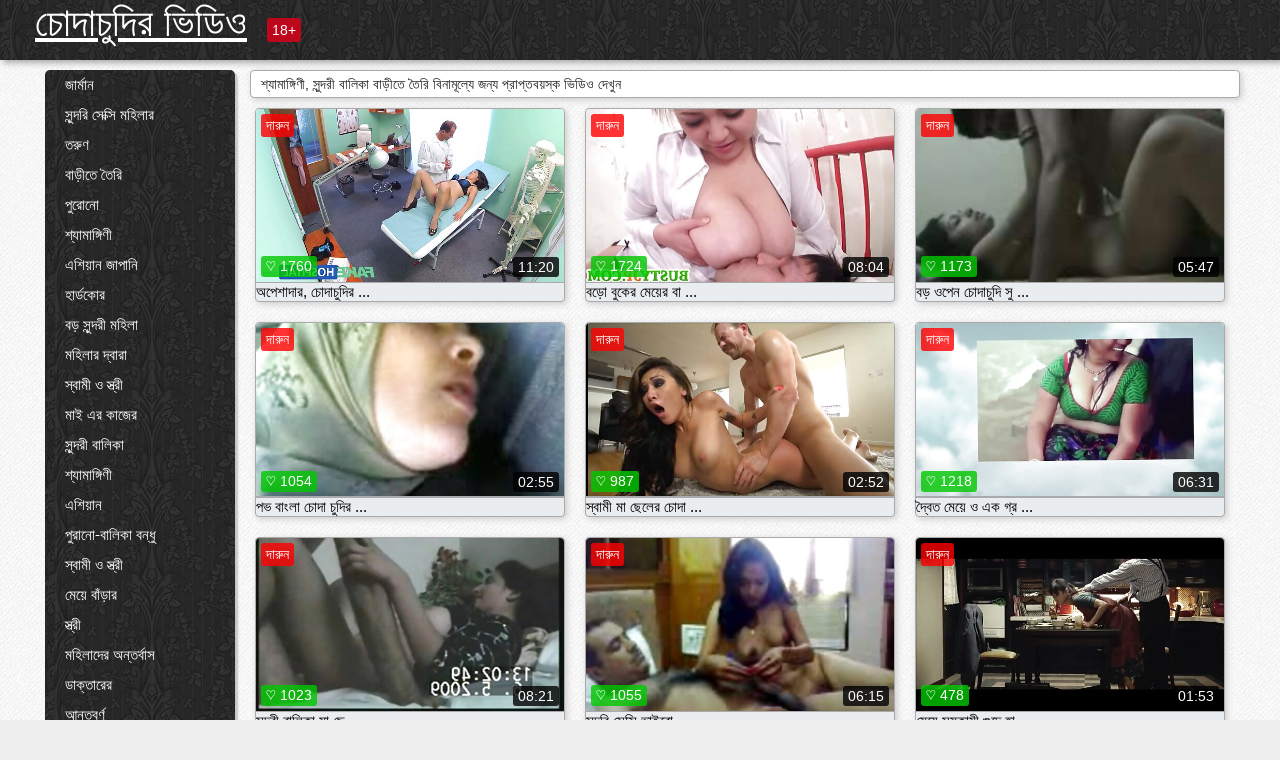

--- FILE ---
content_type: text/html; charset=UTF-8
request_url: https://bn.pizdefrumoase.top/category/asian/
body_size: 14807
content:
<!DOCTYPE html><html lang="bn"><head><meta name="description" content="মুক্ত  বাড়ীতে তৈরি সেক্সি, গরম অশ্লীল রচনা এ চোদাচুদির ভিডিও sex tube. বিনামূল্যে জন্য আপনার প্রিয় সেক্সি গরম অশ্লীল শেয়ার করুন এবং বিনিময়ে আরো টন পেতে! "/>
	<meta charset="UTF-8">
	<meta http-equiv="X-UA-Compatible" content="IE=edge">
	<meta name="viewport" content="width=device-width, initial-scale=1.0">
	<meta name="apple-mobile-web-app-capable" content="yes">
	<meta name="apple-mobile-web-app-status-bar-style" content="default">
	<link rel="shortcut icon" href="/files/favicon-16x16.png">
	<link rel="apple-touch-icon" href="/files/apple-touch-icon.png">
	<link rel="apple-touch-icon" sizes="16x16" href="/files/favicon-16x16.png">
	<link rel="apple-touch-icon" sizes="32x32" href="/files/favicon-32x32.png">	
	<meta name="theme-color" content="#000">
	<meta name="msapplication-navbutton-color" content="#000">
	<meta name="apple-mobile-web-app-status-bar-style" content="#000">

	 <base target="_blank">

<title>বাঁড়ার রস খাবার  বাড়ীতে তৈরি বাড়ীতে তৈরি, বাড়ীতে তৈরি  </title>
		
<style type="text/css" media="screen">
.uparrow{background:url('/files/sprite.png') 0 0 no-repeat}*{margin-top:0;margin-bottom:0;margin-right:0;margin-left:0;padding:0}*,*:before,*:after{-moz-box-sizing:border-box;-webkit-box-sizing:border-box;box-sizing:border-box}a img,:link img,:visited img,:hover img{border:0}a{color:#303030;font-size:15px;text-decoration:underline}a:hover{color:#f80;text-decoration:none}b{font-family:'Roboto',sans-serif;font-weight:normal}h1,h2,h3,form,p,input{margin:0;padding:0}textarea{border:1px solid #ccc;padding:5px}input:focus,textarea:focus{outline:0}button:focus{outline:0}h1,h2,h3{font-weight:normal}h1{font-size:14px}h2{font-size:14px;line-height:25px}h3{font-size:14px}ul{padding:0;margin:0}.cf:before,.cf:after{content:" ";display:table}.cf:after{clear:both}.cf{*zoom:1}#dle-content:after{content:"";display:table;clear:both}html{padding:0}body{background:#eee url('/files/5.jpg');background-attachment:fixed;font-family:'Roboto',sans-serif;font-size:15px;height:100%;margin:0;color:#bbb;-webkit-font-smoothing:antialiased !important}.wrap{width:1658px;margin:0 auto;position:relative}.header{width:100%;background-color:#fff;box-shadow:3px 3px 6px #aaa;background:url(/files/4.png) 10px 0}.header>.wrap{position:relative}.header_right{float:right}.logo{display:block;float:left;position:relative}.logo a img:hover{opacity:.8}.logo img{display:block;height:55px;}.age18{background-color:#bd071d;color:#fff;font-size:14px;line-height:24px;padding:0 5px;margin:18px 0 18px 20px;float:left;border-radius:3px;position:absolute;left:100%;top:0}.searchblock{float:right;width:400px;height:40px;position:relative;margin-top:10px;background-color:#ddd;border-radius:4px}.searchform{border:0;color:#999;width:100%;height:40px;line-height:40px;padding:10px 60px 10px 20px;font-size:14px;background-color:transparent;overflow:hidden}.searchform:focus{background-color:#f1f1f1;color:#222 !important}.searchbt{width:40px;height:40px;border:0 !important;border-radius:0;display:block;position:absolute;top:0;right:0;background-color:transparent;background-position:0 0;opacity:1;-moz-transition:.2s background-color;-webkit--transition:.2s background-color;transition:.2s background-color;font-size:22px}.searchbt:hover{background-position:0 -60px;background-color:#f80}.nav{float:right;height:60px}.left{float:left;width:200px;padding:10px 0 0 10px}.right{float:right;width:calc(100% - 210px);padding:10px 0 0 0}.topline{background-color:#f9f9f9}.content{float:left;width:calc(100% - 320px)}.sidebar{width:300px;float:right;background-color:#f9f9f9;text-align:center;overflow:hidden}.mblock{margin:5px 0 10px 0;position:relative}.hblock{position:relative}.block_header{line-height:1.2;color:#222;margin:0 10px 5px}.menu{box-shadow:3px 3px 2px 0 rgba(0,0,0,0.2);border-radius:5px}.menu ul{list-style:none;width:100%;background-color:#f9f9f9;border-radius:5px;background:url(/files/4.png) 10px 0}.menu li a{display:block;line-height:30px;color:#fff;padding:0 0 0 20px;text-decoration:none;white-space:normal}.pad10{padding-left:10px}.block_header{color:#222;padding:5px 10px;font-size:14px;margin:0 5px 5px 5px;background-color:#fff;border:1px solid #aaa;border-radius:4px;box-shadow:2px 2px 6px #ccc}.shortstory{width:31%;position:relative;float:left;background-color:#eaedef;margin:5px 10px 15px 10px;border:1px solid #aaa;border-radius:4px;box-shadow:2px 2px 6px #ccc}.shortstory a{text-decoration:none;color:#fff}.short_img{width:100%;padding-bottom:56.25%;position:relative;overflow:hidden;margin:0;border-top-left-radius:4px;border-top-right-radius:4px;background:transparent url('/files/load2.gif') 100% no-repeat;background-size:cover;border-bottom:1px solid #aaa}.short_img img{display:block;position:absolute;width:100%;min-height:100%;border-bottom:1px solid #aaa;-webkit-transform:scale(-1,1);transform:scale(-1,1);-webkit-transition:opacity .3s;-o-transition:opacity .3s;transition:opacity .3s}.short_img video{position:absolute;width:100%;top:50%;left:50%;margin-right:-50%;-webkit-transform:translate(-50%,-50%);transform:translate(-50%,-50%)}.quality{position:absolute;z-index:2;color:#fff;padding:3px 5px;top:5px;left:5px;font-size:14px;background-color:rgba(255,0,0,0.8);border-radius:3px}.shortstory a:hover .quality{background-color:rgba(255,0,0.8)}.time{position:absolute;z-index:2;color:#fff;padding:2px 5px;bottom:5px;right:5px;font-size:14px;background-color:rgba(0,0,0,0.8);border-radius:3px}.shortstory a:hover .time{background-color:#000}.like{position:absolute;z-index:2;color:#fff;padding:2px 5px;bottom:5px;left:5px;font-size:14px;background-color:rgba(0,200,0,0.8);border-radius:3px}.shortstory a:hover .like{background-color:rgba(0,200,0,1)}.like:before{background-position:0 -380px}.header-login{height:60px;width:60px;float:right;position:relative}.nav_btn{cursor:pointer;display:none;width:60px;height:60px;text-align:center}.nav_btn_bars{display:inline-block;margin-top:14px}.bar1,.bar2,.bar3{width:30px;height:3px;background-color:#fff;margin:6px 0;transition:.4s}.footer{color:#909090;font-size:14px;background-color:#fff}.footer .wrap{padding:5px 0}.copyrights{line-height:20px;float:left}.wrap.about{font-size:12px;line-height:18px;color:#777}.footer_links{margin:0 0 0 20px;float:left}.navigation-holder{text-align:center;clear:both;margin:20px 0}.navigation{clear:both;display:inline-block;text-align:center}.navigation span,.navigation a{height:40px;line-height:40px;vertical-align:middle;font-size:15px;float:left;font-weight:normal !important;background-color:#f9f9f9}.navigation span,.navigation a{padding:0 13px}.navigation a{color:#f80;background-color:#fff;text-decoration:none !important;margin:0 1px 0 0;border:1px solid #f80;border-radius:4px;margin-left:5px}.navigation a:hover{text-decoration:none;color:#fff;background-color:#f80}.navigation span{text-decoration:none;color:#888;background-color:#fff;border:1px solid #888;border-radius:4px;margin-left:5px}.post_content{font-size:12px;color:#777}.post_content a{font-size:16px;color:#f80;text-decoration:underline}.post_content a:hover{text-decoration:none;color:#222}.site_button{cursor:pointer;-webkit-transition:all .2s ease;-moz-transition:all .2s ease;transition:ease .2s all;font-size:14px;text-transform:uppercase;padding:0 20px;line-height:40px;height:40px;color:#fff;border:0}.site_button:active{background-color:rgba(0,0,0,1)}.site_button:hover{background-color:#303030;color:#fff}.color_button{background-color:#f80}.fullstory{width:100%;font-size:16px;padding:0 5px 0 5px;margin-bottom:5px}.player_holder{width:100%;position:relative;padding-bottom:56.25%;border:1px solid #aaa;box-shadow:4px 4px 6px #ccc}.transp_text{color:transparent}.category_tags{line-height:30px;color:#000}.category_tags b{margin:0 10px 0 0}.category_tags a{color:#f80;border:1px solid #ccc;border-radius:5px;padding:2px 5px;box-shadow:3px 3px 6px #ccc;background-color:#f9f9f9;text-decoration:none;font-size:14px}.category_tags a:hover{color:#fff;background-color:#f80}.tabs_header{height:35px}.tabs_header span{color:#222;font-size:16px;line-height:30px;text-align:center;display:block;float:left;padding:0 15px;text-decoration:none}.tabs_header span:hover{cursor:pointer;color:#f80}.ccolor{color:#f80;font-style:normal}.active-ttab{color:#fff !important;background-color:#f80}.tab-box a{font-size:14px;color:#e41d4b;text-decoration:none}.tab-box a:hover{text-decoration:underline}textarea{line-height:20px;background:#fff;-webkit-transition:all .2s ease;-moz-transition:all .2s ease;transition:ease .2s all;padding:0 10px;color:#303030;font-size:16px;border:1px solid #ddd}textarea{min-height:100px}textarea:focus{box-shadow:none;border:1px solid #aaa}.clear{margin:0;padding:0;height:0;clear:both;width:100%}#totop{width:60px;height:30px;background-color:#f80;background-position:center -1040px;text-align:center;position:fixed;bottom:20px;right:20px;cursor:pointer;display:none;opacity:.6;z-index:10}#totop:hover{opacity:1;height:60px}#totop:hover .uptext{visibility:visible;opacity:1}.uparrow{width:20px;margin:10px auto;height:10px;background-position:0 -400px}.uptext{color:#fff;font-size:12px;text-align:center;height:20px;line-height:20px;margin:10px 0;visibility:hidden;opacity:0}




.menu li a:hover{background-color:#bd071d;color:#fff}@media screen and (max-width:780px){.navigation a{display:block !important}}.tab-box{display:none;padding:10px;font-size:14px;background:#fff;border-radius:4px;box-shadow:2px 2px 6px #ccc}textarea{padding:20px;width:100%;margin-bottom:20px;margin-top:5px}.addcomment-post{color:#909090;margin-top:30px;margin-left:20px}.sing{background:0}.player_inner{position:absolute;width:100%;height:100%;top:0;bottom:0;left:0;right:0}@media screen and (max-width:1680px){.wrap{width:100%}}@media screen and (max-width:1520px){.wrap{width:1274px}}@media screen and (max-width:1334px){.wrap{width:1210px}}@media screen and (max-width:1270px){.wrap{width:960px}.searchblock{float:none;clear:both;width:100%;background-color:#ddd;border:0}.shortstory{width:32%}}@media screen and (max-width:1020px){.wrap{width:720px}.content,.sidebar{width:100%;float:none}.sidebar{margin-bottom:20px}.right{width:100%}.left{display:block;padding:0;width:initial}.nav_btn{display:inline-block}.menu{position:absolute;display:none;width:auto;z-index:130000;overflow-x:hidden;overflow-y:auto;max-height:100%;max-width:320px;border-radius:0}.menu ul{border-radius:0;padding:5px 10px 5px 0}.menu li a{white-space:nowrap}.shortstory{width:31.33333%;margin:0 2px 10px 2px;display:inline-block;float:none}.footer{text-align:center}.footer_links{margin:20px 0 0 0}.copyrights,.footer_links{float:none}}@media screen and (max-width:780px){.wrap{width:100%}.logo{/*margin-top:8px;*/margin-left:10px}.logo img{height:50px}.shortstory{width:48.5%;margin:0 2px 10px 2px;display:inline-block;float:none}.post_content,.post_content a{font-size:12px}.navigation a{display:none}.about{display:none}.age18{display:none}textarea,input{width:100% !important}}@media screen and (max-width:760px){.t-preview{display:block}}@media screen and (max-width:470px){.header-login{width:100%}.logo a{display:block;margin:0 auto;width:250px}.logo img{margin-left:-4px}#dle-content{padding:0 5px}.shortstory{margin:0 5px 10px 5px}.tabs_header{height:auto}.tabs_header span{float:none}.shortstory{width:97%;padding:0;float:none}#totop{backface-visibility:hidden}}.mr{z-index:5;position:absolute;top:0;left:0;width:100%;height:100%}.t-preview{display:none;top:5px;right:5px;position:absolute;color:#fff;padding:2px 4px 3px 4px;font-size:14px;background-color:rgba(231,76,60,0.70);border:1px solid rgba(231,76,60,0.70);border-radius:3px;cursor:default;z-index:129999}.lazy{opacity:0}.lazy:not([src]){visibility:hidden}.main-tags{width:100%}.mr{z-index:5;position:absolute;width:100%;height:100%;top:0;left:0}.t-preview{display:none;top:5px;right:5px;position:absolute;color:#fff;padding:2px 4px 3px 4px;font-size:14px;background-color:rgba(231,76,60,0.70);border:1px solid rgba(231,76,60,0.70);border-radius:3px;cursor:default;z-index:129999}@media screen and (max-width:760px){.t-preview{display:block}}.lazy{opacity:0}.lazy.initial,.lazy.loaded,.lazy.error{opacity:1}.lazy:not([src]){visibility:hidden}
.main-tags {width:100%;}.main-tags li{display:inline-block;vertical-align:top;margin:0 10px 10px 0}.main-tags a{display:block;padding:7px 10px;text-decoration:none;font-size:16px;border-radius:3px;box-shadow:1px 1px 2px #888;background-color:#fbebe3}.main-tags a:hover{color:#fff;background-color:#e74c3c;box-shadow:0 0 0 #e74c3c}		

.tags-line{
	position: absolute;
   opacity:0;   
}	
	
.shortstory a:hover .tags-line{
	text-align:center;
    position: absolute;
    z-index: 2;
    color: #fff;
    padding: 3px 5px;
  /*  top: 5px;
    left: 5px;*/
    font-size: 12px;
    /*background: rgba(255,0,0,0.5);*/
	text-shadow: 1px 1px 1px #000;
    border-radius: 3px;	
	white-space: nowrap;
	/*background: -webkit-linear-gradient(top, rgba(0,0,0,1) 0%,rgba(0,0,0,0) 100%);
    background: linear-gradient(to bottom, rgba(0,0,0,1) 0%,rgba(0,0,0,0) 100%);*/
	width: 100%;
	opacity: 1;
	padding-left: 100%;
/*animation: marquee 5s linear infinite alternate;*/
	animation: marquee 9s linear infinite;
   }
 /*  @keyframes marquee {
    from { text-indent: 100%; }
    to { text-indent: 0; }
   }*/
	@keyframes marquee {
  0%{
    transform: translate(0, 0);
  }
  
  100%{
    transform: translate(-200%, 0);
  }
}
	
.shortstory a:hover .quality{opacity:0;}
	
.flowplayer {width: 100% !important; height: 100% !important;}	
</style>
		
<link href="/files/styles.css" rel="stylesheet"><style id="_ciw_style">._ciw__l{left:10px}._ciw__r{right:10px}._ciw__t{top:10px}._ciw__m{top:35%}._ciw__b{bottom:10px}._ciw-widget{background:#fff;box-shadow:0 0 3px 0 #bfbfbf;box-sizing:border-box;color:#2b2b2b;display:block;font-family:Arial,sans-serif;height:255px;position:fixed;width:343px;z-index:99999999}._ciw-widget__compact,._ciw-widget__noimg{height:100px;overflow:hidden}._ciw-widget__compact{background:hsla(0,0%,100%,.97);border-radius:5px;width:385px}._ciw-widget__container{position:absolute}@-webkit-keyframes _ciw-show__right{0%{transform:translateX(400px)}to{transform:translateX(0)}}@keyframes _ciw-show__right{0%{transform:translateX(400px)}to{transform:translateX(0)}}@-webkit-keyframes _ciw-show__left{0%{transform:translateX(-400px)}to{transform:translateX(0)}}@keyframes _ciw-show__left{0%{transform:translateX(-400px)}to{transform:translateX(0)}}._ciw-show__l{-webkit-animation:_ciw-show__left .79s ease 0s 1 normal none;animation:_ciw-show__left .79s ease 0s 1 normal none}._ciw-show__l,._ciw-show__r{transform:translateZ(0);will-change:transform}._ciw-show__r{-webkit-animation:_ciw-show__right .79s ease 0s 1 normal none;animation:_ciw-show__right .79s ease 0s 1 normal none}@-webkit-keyframes _ciw-show__bottom{0%{transform:translateY(500px)}to{transform:translateY(0)}}@keyframes _ciw-show__bottom{0%{transform:translateY(500px)}to{transform:translateY(0)}}@-webkit-keyframes _ciw-show__top{0%{transform:translateY(-500px)}to{transform:translateY(0)}}@keyframes _ciw-show__top{0%{transform:translateY(-500px)}to{transform:translateY(0)}}@-webkit-keyframes _ciw-show__middle-left{0%{transform:translateX(-450px)}to{transform:translateX(0)}}@keyframes _ciw-show__middle-left{0%{transform:translateX(-450px)}to{transform:translateX(0)}}@-webkit-keyframes _ciw-show__right-old{0%{right:-400px}to{right:10px}}@keyframes _ciw-show__right-old{0%{right:-400px}to{right:10px}}@-webkit-keyframes _ciw-show__left-old{0%{left:-400px}to{left:10px}}@keyframes _ciw-show__left-old{0%{left:-400px}to{left:10px}}@-webkit-keyframes _ciw-show__bottom-old{0%{bottom:-500px}to{bottom:5px}}@keyframes _ciw-show__bottom-old{0%{bottom:-500px}to{bottom:5px}}@-webkit-keyframes _ciw-show__top-old{0%{top:-500px}to{top:5px}}@keyframes _ciw-show__top-old{0%{top:-500px}to{top:5px}}._ciw-show__l-old{-webkit-animation:_ciw-show__left-old .79s ease 0s 1 normal none;animation:_ciw-show__left-old .79s ease 0s 1 normal none}._ciw-show__r-old{-webkit-animation:_ciw-show__right-old .79s ease 0s 1 normal none;animation:_ciw-show__right-old .79s ease 0s 1 normal none}@media screen and (max-width:480px){._ciw-show__b,._ciw-show__ml{-webkit-animation:_ciw-show__bottom .79s;animation:_ciw-show__bottom .79s}._ciw-show__b,._ciw-show__ml,._ciw-show__t{transform:translateZ(0);will-change:transform}._ciw-show__t{-webkit-animation:_ciw-show__top .79s;animation:_ciw-show__top .79s}._ciw-widget{width:100%}._ciw-widget__compact{width:385px}._ciw-widget._ciw__l,._ciw-widget._ciw__r{left:0;right:0}._ciw-widget__compact._ciw__l{left:10px}._ciw-widget__compact._ciw__r{left:auto;right:10px}._ciw-widget__container._ciw__m,._ciw__m{bottom:5px;top:auto}._ciw__b{bottom:5px}._ciw__t{top:10px}}@media screen and (max-width:425px){._ciw-widget__compact._ciw__l,._ciw-widget__compact._ciw__r{left:auto;right:2.5%}._ciw-widget__compact{width:95%}}._ciw-flicker__l{-webkit-animation:_ciw-flicker__left 10s ease-in-out 0s infinite normal none;animation:_ciw-flicker__left 10s ease-in-out 0s infinite normal none}._ciw-flicker__l,._ciw-flicker__r{transform:translateZ(0);will-change:transform}._ciw-flicker__r{-webkit-animation:_ciw-flicker__right 10s ease-in-out 0s infinite normal none;animation:_ciw-flicker__right 10s ease-in-out 0s infinite normal none}._ciw-flicker__l-old{-webkit-animation:_ciw-flicker__left-old 10s ease-in-out 0s infinite normal none;animation:_ciw-flicker__left-old 10s ease-in-out 0s infinite normal none}._ciw-flicker__r-old{-webkit-animation:_ciw-flicker__right-old 10s ease-in-out 0s infinite normal none;animation:_ciw-flicker__right-old 10s ease-in-out 0s infinite normal none}@-webkit-keyframes _ciw-flicker__right{0%{transform:translateX(500px)}9%{transform:translateX(0)}65%{transform:translateX(0)}74%{transform:translateX(500px)}to{transform:translateX(500px)}}@keyframes _ciw-flicker__right{0%{transform:translateX(500px)}9%{transform:translateX(0)}65%{transform:translateX(0)}74%{transform:translateX(500px)}to{transform:translateX(500px)}}@-webkit-keyframes _ciw-flicker__left{0%{transform:translateX(-500px)}9%{transform:translateX(0)}65%{transform:translateX(0)}74%{transform:translateX(-500px)}to{transform:translateX(-500px)}}@keyframes _ciw-flicker__left{0%{transform:translateX(-500px)}9%{transform:translateX(0)}65%{transform:translateX(0)}74%{transform:translateX(-500px)}to{transform:translateX(-500px)}}@-webkit-keyframes _ciw-flicker__bottom{0%{bottom:-240px;opacity:1}9%{bottom:5px}91%{bottom:5px;opacity:1}92%{opacity:0}to{bottom:-240px;opacity:0}}@-webkit-keyframes _ciw-flicker__top{0%{opacity:1;top:-240px}9%{top:5px}91%{opacity:1;top:5px}92%{opacity:0}to{opacity:0;top:-240px}}@-webkit-keyframes _ciw-flicker__right-old{0%{right:-500px}9%{right:10px}65%{right:10px}74%{right:-500px}to{right:-500px}}@keyframes _ciw-flicker__right-old{0%{right:-500px}9%{right:10px}65%{right:10px}74%{right:-500px}to{right:-500px}}@-webkit-keyframes _ciw-flicker__left-old{0%{left:-500px}9%{left:10px}65%{left:10px}74%{left:-500px}to{left:-500px}}@keyframes _ciw-flicker__left-old{0%{left:-500px}9%{left:10px}65%{left:10px}74%{left:-500px}to{left:-500px}}@media screen and (max-width:480px){._ciw-flicker__t ._ciw__t{top:-390px}._ciw-flicker__t ._ciw__b{bottom:-390px}._ciw-flicker__b{-webkit-animation:_ciw-flicker__bottom 10s ease-in-out 0s infinite normal none;animation:_ciw-flicker__bottom 10s ease-in-out 0s infinite normal none}._ciw-flicker__b,._ciw-flicker__t{transform:translateZ(0);will-change:transform,opacity}._ciw-flicker__t{-webkit-animation:_ciw-flicker__top 10s ease-in-out 0s infinite normal none;animation:_ciw-flicker__top 10s ease-in-out 0s infinite normal none}._ciw-flicker__b-old{-webkit-animation:_ciw-flicker__bottom-old 10s ease-in-out 0s infinite normal none;animation:_ciw-flicker__bottom-old 10s ease-in-out 0s infinite normal none}._ciw-flicker__t-old{-webkit-animation:_ciw-flicker__top-old 10s ease-in-out 0s infinite normal none;animation:_ciw-flicker__top-old 10s ease-in-out 0s infinite normal none}}@keyframes _ciw-flicker__bottom{0%{opacity:0;transform:translateY(0)}1%{opacity:0;transform:translateY(400px)}2%{bottom:-240px;opacity:1;transform:translateY(400px)}9%{bottom:5px;opacity:1;transform:translateY(0)}65%{opacity:1;transform:translateY(0)}74%{opacity:1;transform:translateY(400px)}75%{opacity:0;transform:translateY(400px)}99%{opacity:0;transform:translateY(400px)}to{opacity:0;transform:translateY(0)}}@keyframes _ciw-flicker__top{0%{opacity:0;transform:translateY(0)}1%{opacity:0;transform:translateY(-400px)}2%{opacity:1;transform:translateY(-400px)}9%{opacity:1;transform:translateY(0)}65%{opacity:1;transform:translateY(0)}74%{opacity:1;transform:translateY(-400px)}75%{opacity:0;transform:translateY(-400px)}99%{opacity:0;transform:translateY(-400px)}to{opacity:0;transform:translateY(0)}}@-webkit-keyframes _ciw-flicker__bottom-old{0%{bottom:-400px}9%{bottom:5px}65%{bottom:5px}74%{bottom:-400px}to{bottom:-400px}}@keyframes _ciw-flicker__bottom-old{0%{bottom:-400px}9%{bottom:5px}65%{bottom:5px}74%{bottom:-400px}to{bottom:-400px}}@-webkit-keyframes _ciw-flicker__top-old{0%{top:-400px}9%{top:5px}65%{top:5px}74%{top:-400px}to{top:-400px}}@keyframes _ciw-flicker__top-old{0%{top:-400px}9%{top:5px}65%{top:5px}74%{top:-400px}to{top:-400px}} ._ciw-hidden{display:none!important}._ciw-wrap{box-sizing:border-box;cursor:pointer;height:255px;max-width:343px;padding:10px 30px 10px 10px;position:relative;width:100%}._ciw-wrap__noimg{height:100px;overflow:hidden}._ciw-wrap__compact{height:100px;max-width:385px;padding:0 30px 0 0}._ciw-wrap__mislead{padding-right:22px}._ciw-wrap__mislead-c{padding-right:0}._ciw-header{color:#545454;font-size:11px;justify-content:space-between;margin-bottom:6px;width:100%}._ciw-header,._ciw-header__left{align-items:center;display:flex}._ciw-hostname{margin:0 5px}._ciw-excerpt{opacity:.6}._ciw-excerpt__compact{color:#888}



background-position:50%;background-size:cover;cursor:pointer;height:12px;opacity:.5;position:absolute;right:7px;top:7px;width:12px;z-index:20000}._ciw-close-circle{height:16px;position:absolute;right:5px;top:5px;width:16px}._ciw-close-circle_compact{right:4px;top:4px}._ciw-close__compact{right:6px;top:6px}._ciw-close__s{height:12px;right:5px;top:5px;width:12px}._ciw-close__compact-s{height:12px;right:4px;top:4px;width:12px}._ciw-close__compact-5873{height:12px;width:12px}._ciw-main{display:flex;line-height:1.5;width:100%}._ciw-text{letter-spacing:normal;text-overflow:ellipsis;width:calc(100% - 40px)}._ciw-text__compact{padding:10px 0 10px 10px;width:67%}._ciw-title{font-size:14px;max-height:36px;max-width:95%;overflow:hidden;white-space:nowrap}._ciw-title__compact{color:#3c3c3c;font-size:15px;font-weight:600;margin-bottom:7px;max-height:42px;max-width:95%;white-space:normal}._ciw-body{color:grey;font-size:12px;letter-spacing:.5px;max-height:40px;max-width:95%;overflow:hidden;padding-bottom:15px}._ciw-body__compact{font-size:12px;max-height:36px;max-width:95%;text-overflow:ellipsis;white-space:nowrap}._ciw-icon{background-position:50%;background-repeat:no-repeat;background-size:cover;height:40px;width:40px}._ciw-icon__compact{height:100px;width:100px}._ciw-image-wrap{align-items:center;display:flex;height:100%;justify-content:center;max-height:150px;width:100%}._ciw-image{height:auto;max-height:100%;max-width:100%;width:auto}._ciw-label{color:#888;text-decoration:none}._ciw-label_compact{margin-right:5px}._ciw-footer__compact{bottom:5px;color:#545454;display:flex;font-size:10px;justify-content:flex-end;position:absolute;right:30px}._ciw-footer__mislead{right:5px}@media screen and (max-width:480px){._ciw-wrap{max-width:100%}}@media screen and (max-width:320px){._ciw-title__compact{font-size:12px}}</style></head>
<body>
	<header class="header">
		<section class="wrap cf">
			<div class="logo">
				<a href="/" style="color: white; font-size: 40px;">চোদাচুদির ভিডিও</a>
				<div class="age18">18+</div>
			</div>
			<div class="header_right">
				<div class="header-login">
					<div class="nav_btn">
    <div class="nav_btn_bars">
        <div class="bar1"></div>
        <div class="bar2"></div>
        <div class="bar3"></div>
    </div>
</div>   
				
				</div>
				<nav class="nav">	
									
				</nav>
			</div>		
			
		</section>
	</header>
	<!--<section class="topline">
		<section class="wrap cf">
									<div class="speedbar">
							</div>
				
		</section>
	</section>-->
	<section class="wrap cf">
		<section class="left">		
			<div class="menu">
				<ul>
						<li class="cat-item cat-item-3687"><a href="/category/amateur/">জার্মান</a>
</li><li class="cat-item cat-item-3352"><a href="/category/hd/">সুন্দরি সেক্সি মহিলার</a>
</li><li class="cat-item cat-item-1652"><a href="/category/teens/">তরুণ</a>
</li><li class="cat-item cat-item-1571"><a href="/category/asian/">বাড়ীতে তৈরি</a>
</li><li class="cat-item cat-item-1419"><a href="/category/matures/">পুরোনো</a>
</li><li class="cat-item cat-item-1399"><a href="/category/milf/">শ্যামাঙ্গিণী</a>
</li><li class="cat-item cat-item-1252"><a href="/category/blowjobs/">এশিয়ান জাপানি</a>
</li><li class="cat-item cat-item-1089"><a href="/category/hardcore/">হার্ডকোর</a>
</li><li class="cat-item cat-item-1061"><a href="/category/big_boobs/">বড় সুন্দরী মহিলা</a>
</li><li class="cat-item cat-item-989"><a href="/category/anal/">মহিলার দ্বারা</a>
</li><li class="cat-item cat-item-934"><a href="/category/cumshots/">স্বামী ও স্ত্রী</a>
</li><li class="cat-item cat-item-910"><a href="/category/japanese/">মাই এর কাজের</a>
</li><li class="cat-item cat-item-845"><a href="/category/masturbation/">সুন্দরী বালিকা</a>
</li><li class="cat-item cat-item-723"><a href="/category/pussy/">শ্যামাঙ্গিণী</a>
</li><li class="cat-item cat-item-700"><a href="/category/voyeur/">এশিয়ান</a>
</li><li class="cat-item cat-item-692"><a href="/category/old+young/">পুরানো-বালিকা বন্ধু</a>
</li><li class="cat-item cat-item-678"><a href="/category/babes/">স্বামী ও স্ত্রী</a>
</li><li class="cat-item cat-item-606"><a href="/category/grannies/">মেয়ে বাঁড়ার</a>
</li><li class="cat-item cat-item-568"><a href="/category/wife/">স্ত্রী</a>
</li><li class="cat-item cat-item-523"><a href="/category/public_nudity/">মহিলাদের অন্তর্বাস</a>
</li><li class="cat-item cat-item-497"><a href="/category/blondes/">ডাক্তারের</a>
</li><li class="cat-item cat-item-464"><a href="/category/interracial/">আন্তবর্ণ</a>
</li><li class="cat-item cat-item-461"><a href="/category/bbw/">বড় সুন্দরী মহিলা</a>
</li><li class="cat-item cat-item-460"><a href="/category/hidden_cams/">সুন্দরি সেক্সি মহিলার</a>
</li><li class="cat-item cat-item-441"><a href="/category/lesbians/">প্রচণ্ড উত্তেজনা</a>
</li><li class="cat-item cat-item-432"><a href="/category/brunettes/">সুন্দরী বালিকা</a>
</li><li class="cat-item cat-item-405"><a href="/category/handjobs/">প্রচণ্ড উত্তেজনা</a>
</li><li class="cat-item cat-item-403"><a href="/category/german/">সুন্দরি সেক্সি মহিলার,</a>
</li><li class="cat-item cat-item-399"><a href="/category/sex_toys/">সেক্স খেলনা</a>
</li><li class="cat-item cat-item-387"><a href="/category/creampie/">প্রতীক্ষা</a>
</li><li class="cat-item cat-item-376"><a href="/category/femdom/">সুন্দরি সেক্সি মহিলার</a>
</li><li class="cat-item cat-item-360"><a href="/category/tits/">সুন্দরি সেক্সি মহিলার</a>
</li><li class="cat-item cat-item-359"><a href="/category/facials/">প্রচণ্ড উত্তেজনা</a>
</li><li class="cat-item cat-item-352"><a href="/category/bdsm/">মহিলার দ্বারা</a>
</li><li class="cat-item cat-item-351"><a href="/category/threesomes/">মেয়ে সমকামী</a>
</li><li class="cat-item cat-item-349"><a href="/category/pov/">মেয়ে সমকামী</a>
</li><li class="cat-item cat-item-336"><a href="/category/pornstars/">বড়ো বুকের মেয়ের</a>
</li><li class="cat-item cat-item-334"><a href="/category/hairy/">শ্যামাঙ্গিণী</a>
</li><li class="cat-item cat-item-322"><a href="/category/black+ebony/">মেয়ে বাঁড়ার</a>
</li><li class="cat-item cat-item-320"><a href="/category/webcams/">(জার্মান)</a>
</li><li class="cat-item cat-item-319"><a href="/category/celebrities/">ওয়েবক্যাম, দুর্দশা</a>
</li><li class="cat-item cat-item-318"><a href="/category/flashing/">সুন্দরি সেক্সি মহিলার,</a>
</li><li class="cat-item cat-item-309"><a href="/category/group_sex/">মেয়ে বাঁড়ার</a>
</li><li class="cat-item cat-item-292"><a href="/category/cuckold/">সুন্দরি সেক্সি মহিলার,</a>
</li><li class="cat-item cat-item-289"><a href="/category/stockings/">স্বামী ও স্ত্রী</a>
</li><li class="cat-item cat-item-242"><a href="/category/vintage/">বহু পুরুষের এক নারির</a>
</li><li class="cat-item cat-item-238"><a href="/category/big_cock/">ব্লেক</a>
</li><li class="cat-item cat-item-235"><a href="/category/dildo/">সুন্দরি সেক্সি মহিলার</a>
</li><li class="cat-item cat-item-232"><a href="/category/mom/">আম্মা</a>
</li><li class="cat-item cat-item-232"><a href="/category/close-ups/">মেয়ে বাঁড়ার</a>
</li><li class="cat-item cat-item-229"><a href="/category/french/">সুন্দরি সেক্সি মহিলার,</a>
</li><li class="cat-item cat-item-225"><a href="/category/softcore/">মেয়ে সমকামী মেয়ে সমকামী</a>
</li><li class="cat-item cat-item-218"><a href="/category/british/">ব্রিটিশ</a>
</li><li class="cat-item cat-item-204"><a href="/category/upskirts/">এশিয়ান</a>
</li><li class="cat-item cat-item-196"><a href="/category/latin/">দক্ষিণ আমেরিকান</a>
</li><li class="cat-item cat-item-196"><a href="/category/indian/">ভারতীয় বাংলা কথা সহ</a>
</li><li class="cat-item cat-item-193"><a href="/category/shemales/">মেয়ে বাঁড়ার</a>
</li><li class="cat-item cat-item-186"><a href="/category/squirting/">জার্মান</a>
</li><li class="cat-item cat-item-183"><a href="/category/fingering/">মেয়ে সমকামী</a>
</li><li class="cat-item cat-item-169"><a href="/category/arab/">আরব</a>
</li><li class="cat-item cat-item-161"><a href="/category/swingers/">বাংলাদেশি</a>
</li><li class="cat-item cat-item-157"><a href="/category/european/">কলেজ পার্টি ছাত্র</a>
</li><li class="cat-item cat-item-155"><a href="/category/orgasms/">বাড়ীতে তৈরি</a>
</li><li class="cat-item cat-item-151"><a href="/category/massage/">সুন্দরি সেক্সি মহিলার,</a>
</li><li class="cat-item cat-item-151"><a href="/category/big_butts/">বড় মোরগ লিঙ্গ</a>
</li><li class="cat-item cat-item-148"><a href="/category/young/">সুন্দরী বালিকা</a>
</li><li class="cat-item cat-item-146"><a href="/category/outdoor/">সুন্দরী বালিকা</a>
</li><li class="cat-item cat-item-145"><a href="/category/lingerie/">সুন্দরি সেক্সি মহিলার,</a>
</li><li class="cat-item cat-item-134"><a href="/category/redheads/">বড় সুন্দরী মহিলা</a>
</li><li class="cat-item cat-item-134"><a href="/category/gangbang/">গ্যাং লিঙ্গের</a>
</li><li class="cat-item cat-item-133"><a href="/category/bbc/">বিবিসি</a>
</li><li class="cat-item cat-item-128"><a href="/category/russian/">বাড়ীতে তৈরি</a>
</li><li class="cat-item cat-item-128"><a href="/category/beach/">সুন্দরি সেক্সি মহিলার</a>
</li><li class="cat-item cat-item-127"><a href="/category/thai/">সুন্দরি সেক্সি মহিলার, এশিয়ান,</a>
</li><li class="cat-item cat-item-125"><a href="/category/foot_fetish/">সুন্দরী বালিকা</a>
</li>
<li style="color:#ff5722;margin-top:15px;">প্রস্তাবিত: </li>
<li><a href="https://bn.golezene.net/" target="_blank">বাংলা চুদাচুদি</a></li><li><a href="https://bn.pornandxxxvideos.com/" target="_blank">ফ্রি সেক্স ভিডিও</a></li><li><a href="https://bn.filmpornononna.com/" target="_blank">সেক্স ভিডিও</a></li><li><a href="https://bn.fittaporr.com/" target="_blank">বাংলা চোদাচুদি</a></li><li><a href="https://hujis.org/" target="_blank">ভিডিও সেক্স ভিডিও সেক্স</a></li><li><a href="https://bn.ellinikoporno.com/" target="_blank">নেকেড ভিডিও</a></li><li><a href="https://bn.videolucahmelayu.net/" target="_blank">চুদা চুদি বাংলা</a></li><li><a href="https://mopedar.com/" target="_blank">চুদাচুদি ভিডিও</a></li><li><a href="https://zadasas.com/" target="_blank">ভিডিও সেক্স</a></li><li><a href="https://bn.videosdesexotube.net/" target="_blank">বাংলা porn</a></li><li><a href="https://gratispornofilmen.org/" target="_blank">সেক্স এইচডি ভিডিও</a></li><li><a href="https://bn.magyarul.top/" target="_blank">বাংলা www xxx video</a></li><li><a href="https://bn.freehairygirl.com/" target="_blank">video xxx বাংলা</a></li><li><a href="https://bn.filmepornocuvedete.top/" target="_blank">বাংলাদেশী সেক্স</a></li><li><a href="https://bn.sexo123.net/" target="_blank">sex video বাংলা</a></li><li><a href="https://bn.pornophotowomans.com/" target="_blank">বাংলা চুদাচুদি xxx</a></li><li><a href="https://bn.makciklucah.com/" target="_blank">বাংলা sex ভিডিও</a></li><li><a href="https://bn.persiansexvideos.com/" target="_blank">বাংলা video xxx</a></li><li><a href="https://bn.mujeresmaduras.info/" target="_blank">xxx বাংলা video</a></li><li><a href="https://jikafax.com/" target="_blank">চুদাচুদির ভিডিও</a></li>					
				</ul>
			</div>
		</section>	
	<section class="right cf">
<div class="block_header">	
		
<h1>শ্যামাঙ্গিণী, সুন্দরী বালিকা  বাড়ীতে তৈরি বিনামূল্যে জন্য প্রাপ্তবয়স্ক ভিডিও দেখুন </h1>

</div>			
			<div id="dle-content">

						
				

				
			<div class="shortstory cf">
					<a href="https://bn.pizdefrumoase.top/link.php">
												<div class="short_img">
								
							<img alt="অপেশাদার, চোদাচুদির ভিডিও বাংলা সুন্দরি সেক্সি মহিলার," src="https://bn.pizdefrumoase.top/media/thumbs/5/v03245.jpg?1642113126" >

<div class="quality">দারুন </div>								
							<div class="time">11:20</div>						<div class="like">♡ 1760</div>													<div class="mr"></div>
						</div>
						<div class="short_title" style="color:#000000;">অপেশাদার, চোদাচুদির  ...</div>
					</a><div class="t-preview">প্রাকদর্শন </div>

  
				</div>				
				
				
				
				
				
				
				
				
		<div class="shortstory cf">
					<a href="https://bn.pizdefrumoase.top/link.php">
												<div class="short_img">
								
							<img alt="বড়ো বুকের মেয়ের বাবা মেয়ের চোদাচুদির ভিডিও" src="https://bn.pizdefrumoase.top/media/thumbs/0/v06010.jpg?1642194175" >

<div class="quality">দারুন </div>								
							<div class="time">08:04</div>						<div class="like">♡ 1724</div>													<div class="mr"></div>
						</div>
						<div class="short_title" style="color:#000000;">বড়ো বুকের মেয়ের বা ...</div>
					</a><div class="t-preview">প্রাকদর্শন </div>

  
				</div>				
				
				
				
				
				
				
				
				
		<div class="shortstory cf">
					<a href="/video/2979/%E0%A6%AC%E0%A6%A1-%E0%A6%93%E0%A6%AA-%E0%A6%A8-%E0%A6%9A-%E0%A6%A6-%E0%A6%9A-%E0%A6%A6-%E0%A6%B8-%E0%A6%A8-%E0%A6%A6%E0%A6%B0-%E0%A6%AE%E0%A6%B9-%E0%A6%B2-/">
												<div class="short_img">
								
							<img alt="বড় ওপেন চোদাচুদি সুন্দরী মহিলা" src="https://bn.pizdefrumoase.top/media/thumbs/9/v02979.jpg?1641761594" >

<div class="quality">দারুন </div>								
							<div class="time">05:47</div>						<div class="like">♡ 1173</div>													<div class="mr"></div>
						</div>
						<div class="short_title" style="color:#000000;">বড় ওপেন চোদাচুদি সু ...</div>
					</a><div class="t-preview">প্রাকদর্শন </div>

  
				</div>				
				
				
				
				
				
				
				
				
		<div class="shortstory cf">
					<a href="https://bn.pizdefrumoase.top/link.php">
												<div class="short_img">
								
							<img alt="পভ বাংলা চোদা চুদির ভিডিও মাই এর লাল চুলের" src="https://bn.pizdefrumoase.top/media/thumbs/9/v09039.jpg?1642645247" >

<div class="quality">দারুন </div>								
							<div class="time">02:55</div>						<div class="like">♡ 1054</div>													<div class="mr"></div>
						</div>
						<div class="short_title" style="color:#000000;">পভ বাংলা চোদা চুদির  ...</div>
					</a><div class="t-preview">প্রাকদর্শন </div>

  
				</div>				
				
				
				
				
				
				
				
				
		<div class="shortstory cf">
					<a href="https://bn.pizdefrumoase.top/link.php">
												<div class="short_img">
								
							<img alt="স্বামী মা ছেলের চোদাচুদির ভিডিও ও স্ত্রী" src="https://bn.pizdefrumoase.top/media/thumbs/4/v09544.jpg?1642469774" >

<div class="quality">দারুন </div>								
							<div class="time">02:52</div>						<div class="like">♡ 987</div>													<div class="mr"></div>
						</div>
						<div class="short_title" style="color:#000000;">স্বামী মা ছেলের চোদা ...</div>
					</a><div class="t-preview">প্রাকদর্শন </div>

  
				</div>				
				
				
				
				
				
				
				
				
		<div class="shortstory cf">
					<a href="/video/1037/%E0%A6%A6-%E0%A6%AC-%E0%A6%A4-%E0%A6%AE-%E0%A6%AF-%E0%A6%93-%E0%A6%8F%E0%A6%95-%E0%A6%97-%E0%A6%B0-%E0%A6%AE-%E0%A6%B0-%E0%A6%9A-%E0%A6%A6-%E0%A6%9A-%E0%A6%A6-%E0%A6%B0-%E0%A6%AD-%E0%A6%A1-%E0%A6%93-%E0%A6%AA-%E0%A6%B0-%E0%A6%B7/">
												<div class="short_img">
								
							<img alt="দ্বৈত মেয়ে ও এক গ্রামের চোদাচুদির ভিডিও পুরুষ" src="https://bn.pizdefrumoase.top/media/thumbs/7/v01037.jpg?1644541620" >

<div class="quality">দারুন </div>								
							<div class="time">06:31</div>						<div class="like">♡ 1218</div>													<div class="mr"></div>
						</div>
						<div class="short_title" style="color:#000000;">দ্বৈত মেয়ে ও এক গ্র ...</div>
					</a><div class="t-preview">প্রাকদর্শন </div>

  
				</div>				
				
				
				
				
				
				
				
				
		<div class="shortstory cf">
					<a href="https://bn.pizdefrumoase.top/link.php">
												<div class="short_img">
								
							<img alt="সুন্দরী বালিকা মা ছেলের চোদাচুদির ভিডিও" src="https://bn.pizdefrumoase.top/media/thumbs/8/v01638.jpg?1643856582" >

<div class="quality">দারুন </div>								
							<div class="time">08:21</div>						<div class="like">♡ 1023</div>													<div class="mr"></div>
						</div>
						<div class="short_title" style="color:#000000;">সুন্দরী বালিকা মা ছে ...</div>
					</a><div class="t-preview">প্রাকদর্শন </div>

  
				</div>				
				
				
				
				
				
				
				
				
		<div class="shortstory cf">
					<a href="https://bn.pizdefrumoase.top/link.php">
												<div class="short_img">
								
							<img alt="সুন্দরি সেক্সি ভাইবোনের চোদাচুদির ভিডিও মহিলার" src="https://bn.pizdefrumoase.top/media/thumbs/2/v06622.jpg?1642077467" >

<div class="quality">দারুন </div>								
							<div class="time">06:15</div>						<div class="like">♡ 1055</div>													<div class="mr"></div>
						</div>
						<div class="short_title" style="color:#000000;">সুন্দরি সেক্সি ভাইবো ...</div>
					</a><div class="t-preview">প্রাকদর্শন </div>

  
				</div>				
				
				
				
				
				
				
				
				
		<div class="shortstory cf">
					<a href="/video/9282/%E0%A6%AE-%E0%A6%AF-%E0%A6%B8%E0%A6%AE%E0%A6%95-%E0%A6%AE-%E0%A6%97-%E0%A6%A6-%E0%A6%B9-%E0%A6%A4-%E0%A6%A2-%E0%A6%95-%E0%A6%A8%E0%A6%B0-%E0%A6%9A-%E0%A6%A6-%E0%A6%9A-%E0%A6%A6-%E0%A6%B0-%E0%A6%9A-%E0%A6%9A-%E0%A6%97-%E0%A6%A6/">
												<div class="short_img">
								
							<img alt="মেয়ে সমকামী গুদে হাত ঢোকানর চোদা চুদির চাঁচা গুদ" src="https://bn.pizdefrumoase.top/media/thumbs/2/v09282.jpg?1642556215" >

<div class="quality">দারুন </div>								
							<div class="time">01:53</div>						<div class="like">♡ 478</div>													<div class="mr"></div>
						</div>
						<div class="short_title" style="color:#000000;">মেয়ে সমকামী গুদে হা ...</div>
					</a><div class="t-preview">প্রাকদর্শন </div>

  
				</div>				
				
				
				
				
				
				
				
				
		<div class="shortstory cf">
					<a href="/video/8856/%E0%A6%B8-%E0%A6%A8-%E0%A6%A6%E0%A6%B0-%E0%A6%B8-%E0%A6%95-%E0%A6%B8-%E0%A6%AC-%E0%A6%B8%E0%A6%B0-%E0%A6%B0-%E0%A6%A4-%E0%A6%B0-%E0%A6%9A-%E0%A6%A6-%E0%A6%9A-%E0%A6%A6-%E0%A6%B0-%E0%A6%AD-%E0%A6%A1-%E0%A6%93-%E0%A6%AE%E0%A6%B9-%E0%A6%B2-%E0%A6%B0/">
												<div class="short_img">
								
							<img alt="সুন্দরি সেক্সি বাসর রাতের চোদাচুদির ভিডিও মহিলার" src="https://bn.pizdefrumoase.top/media/thumbs/6/v08856.jpg?1642163535" >

<div class="quality">দারুন </div>								
							<div class="time">01:24</div>						<div class="like">♡ 124</div>													<div class="mr"></div>
						</div>
						<div class="short_title" style="color:#000000;">সুন্দরি সেক্সি বাসর  ...</div>
					</a><div class="t-preview">প্রাকদর্শন </div>

  
				</div>				
				
				
				
				
				
				
				
				
		<div class="shortstory cf">
					<a href="/video/9799/%E0%A6%85-%E0%A6%AF-%E0%A6%95-%E0%A6%B0-%E0%A6%AC-%E0%A6%AF-%E0%A6%9F-%E0%A6%AD-%E0%A6%97-%E0%A6%A8%E0%A6%A4-%E0%A6%A8-%E0%A6%9A-%E0%A6%A6-%E0%A6%9A-%E0%A6%A6-%E0%A6%B0-%E0%A6%AD-%E0%A6%A1-%E0%A6%93/">
												<div class="short_img">
								
							<img alt="অ্যাক্রোব্যাট ভোগ নতুন চোদাচুদির ভিডিও" src="https://bn.pizdefrumoase.top/media/thumbs/9/v09799.jpg?1642384241" >

<div class="quality">দারুন </div>								
							<div class="time">10:19</div>						<div class="like">♡ 400</div>													<div class="mr"></div>
						</div>
						<div class="short_title" style="color:#000000;">অ্যাক্রোব্যাট ভোগ নত ...</div>
					</a><div class="t-preview">প্রাকদর্শন </div>

  
				</div>				
				
				
				
				
				
				
				
				
		<div class="shortstory cf">
					<a href="/video/6117/123-%E0%A6%86-%E0%A6%9F-%E0%A6%AC-%E0%A6%B2-%E0%A6%A6-%E0%A6%B6-%E0%A6%AE-%E0%A6%AF-%E0%A6%A6-%E0%A6%B0-%E0%A6%9A-%E0%A6%A6-%E0%A6%9A-%E0%A6%A6-%E0%A6%B0-%E0%A6%AD-%E0%A6%A1-%E0%A6%93-%E0%A6%AA-%E0%A6%B0%E0%A6%9A%E0%A6%A3-%E0%A6%A1-%E0%A6%89%E0%A6%A4-%E0%A6%A4-%E0%A6%9C%E0%A6%A8-%E0%A6%B8-%E0%A6%A4-%E0%A6%B0-/">
												<div class="short_img">
								
							<img alt="123 আঁট বাংলাদেশি মেয়েদের চোদাচুদির ভিডিও প্রচণ্ড উত্তেজনা স্ত্রী" src="https://bn.pizdefrumoase.top/media/thumbs/7/v06117.jpg?1641620184" >

<div class="quality">দারুন </div>								
							<div class="time">15:25</div>						<div class="like">♡ 381</div>													<div class="mr"></div>
						</div>
						<div class="short_title" style="color:#000000;">123 আঁট বাংলাদেশি মে ...</div>
					</a><div class="t-preview">প্রাকদর্শন </div>

  
				</div>				
				
				
				
				
				
				
				
				
		<div class="shortstory cf">
					<a href="/video/8094/%E0%A6%B8-%E0%A6%AC-%E0%A6%AE-%E0%A6%93-%E0%A6%B8-%E0%A6%A4-%E0%A6%B0-%E0%A6%97-%E0%A6%B0-%E0%A6%AE-%E0%A6%B0-%E0%A6%9A-%E0%A6%A6-%E0%A6%9A-%E0%A6%A6-%E0%A6%AD-%E0%A6%A1-%E0%A6%93/">
												<div class="short_img">
								
							<img alt="স্বামী ও স্ত্রী, গ্রামের চোদাচুদি ভিডিও" src="https://bn.pizdefrumoase.top/media/thumbs/4/v08094.jpg?1642642598" >

<div class="quality">দারুন </div>								
							<div class="time">05:31</div>						<div class="like">♡ 296</div>													<div class="mr"></div>
						</div>
						<div class="short_title" style="color:#000000;">স্বামী ও স্ত্রী, গ্র ...</div>
					</a><div class="t-preview">প্রাকদর্শন </div>

  
				</div>				
				
				
				
				
				
				
				
				
		<div class="shortstory cf">
					<a href="https://bn.pizdefrumoase.top/link.php">
												<div class="short_img">
								
							<img alt="পর্দা বাংলা দেশী চোদাচুদি পরিক্রমন কি আছে?" src="https://bn.pizdefrumoase.top/media/thumbs/1/v05391.jpg?1645928451" >

<div class="quality">দারুন </div>								
							<div class="time">07:14</div>						<div class="like">♡ 171</div>													<div class="mr"></div>
						</div>
						<div class="short_title" style="color:#000000;">পর্দা বাংলা দেশী চোদ ...</div>
					</a><div class="t-preview">প্রাকদর্শন </div>

  
				</div>				
				
				
				
				
				
				
				
				
		<div class="shortstory cf">
					<a href="/video/4183/%E0%A6%AE%E0%A6%9E-%E0%A6%9A-%E0%A6%B9-%E0%A6%AF-%E0%A6%87%E0%A6%9F-%E0%A6%AC-%E0%A6%B2-%E0%A6%9A-%E0%A6%A6-%E0%A6%9A-%E0%A6%A6-%E0%A6%8F%E0%A6%B0-%E0%A6%AA-%E0%A6%B0-%E0%A6%AE-%E0%A6%B8-%E0%A6%9F-%E0%A6%95-%E0%A6%B0-/">
												<div class="short_img">
								
							<img alt="মঞ্চে হোয়াইট বালা চোদাচুদি এর প্রেম স্টিকার!" src="https://bn.pizdefrumoase.top/media/thumbs/3/v04183.jpg?1641738160" >

<div class="quality">দারুন </div>								
							<div class="time">03:30</div>						<div class="like">♡ 174</div>													<div class="mr"></div>
						</div>
						<div class="short_title" style="color:#000000;">মঞ্চে হোয়াইট বালা চ ...</div>
					</a><div class="t-preview">প্রাকদর্শন </div>

  
				</div>				
				
				
				
				
				
				
				
				
		<div class="shortstory cf">
					<a href="/video/391/%E0%A6%B0-%E0%A6%B6-%E0%A6%AF-%E0%A6%AE%E0%A6%A7-%E0%A6%AF-%E0%A6%AA-%E0%A6%B0-%E0%A6%9A-%E0%A6%A8-%E0%A6%87%E0%A6%A1-1-%E0%A6%AC-%E0%A6%B2-%E0%A6%A6-%E0%A6%B6-%E0%A6%9A-%E0%A6%A6-%E0%A6%9A-%E0%A6%A6-%E0%A6%AD-%E0%A6%A1-%E0%A6%93/">
												<div class="short_img">
								
							<img alt="রাশিয়া মধ্যে প্রাচীন ইডি 1 বাংলাদেশি চোদাচুদি ভিডিও" src="https://bn.pizdefrumoase.top/media/thumbs/1/v00391.jpg?1641627412" >

<div class="quality">দারুন </div>								
							<div class="time">06:31</div>						<div class="like">♡ 168</div>													<div class="mr"></div>
						</div>
						<div class="short_title" style="color:#000000;">রাশিয়া মধ্যে প্রাচী ...</div>
					</a><div class="t-preview">প্রাকদর্শন </div>

  
				</div>				
				
				
				
				
				
				
				
				
		<div class="shortstory cf">
					<a href="https://bn.pizdefrumoase.top/link.php">
												<div class="short_img">
								
							<img alt="39 বছর বয়সী এবং ইয়াওইডা ছোট মেয়ের চোদাচুদি লংওয়াসস দুই চকমস (নিটোল)" src="https://bn.pizdefrumoase.top/media/thumbs/8/v09138.jpg?1646449359" >

<div class="quality">দারুন </div>								
							<div class="time">06:49</div>						<div class="like">♡ 187</div>													<div class="mr"></div>
						</div>
						<div class="short_title" style="color:#000000;">39 বছর বয়সী এবং ইয় ...</div>
					</a><div class="t-preview">প্রাকদর্শন </div>

  
				</div>				
				
				
				
				
				
				
				
				
		<div class="shortstory cf">
					<a href="https://bn.pizdefrumoase.top/link.php">
												<div class="short_img">
								
							<img alt="হার্ডকোর, ব্লজব, বাংলা চোদাচুদি বই মুখের ভিতরের" src="https://bn.pizdefrumoase.top/media/thumbs/1/v09781.jpg?1641627457" >

<div class="quality">দারুন </div>								
							<div class="time">08:47</div>						<div class="like">♡ 133</div>													<div class="mr"></div>
						</div>
						<div class="short_title" style="color:#000000;">হার্ডকোর, ব্লজব, বাং ...</div>
					</a><div class="t-preview">প্রাকদর্শন </div>

  
				</div>				
				
				
				
				
				
				
				
				
		<div class="shortstory cf">
					<a href="/video/2317/%E0%A6%AA-%E0%A6%B0%E0%A6%A4-%E0%A6%AF-%E0%A6%97-%E0%A6%A4-%E0%A6%AF-%E0%A6%8F%E0%A6%A8-%E0%A6%A4-%E0%A6%A8%E0%A6%9F-%E0%A6%95-%E0%A6%B2-%E0%A6%AC-%E0%A6%B2-%E0%A6%9A-%E0%A6%A6-%E0%A6%9A-%E0%A6%A6-%E0%A6%B0-%E0%A6%AD-%E0%A6%A1-%E0%A6%93-%E0%A6%A1-%E0%A6%89%E0%A6%A8%E0%A6%B2-%E0%A6%A1-%E0%A6%B0%E0%A6%99-%E0%A6%B0-%E0%A6%B8%E0%A6%99-%E0%A6%97-%E0%A6%AA-%E0%A6%B0-%E0%A6%A5%E0%A6%95-%E0%A6%AF-%E0%A6%97-%E0%A6%97-%E0%A6%AC-%E0%A6%87%E0%A6%9F-%E0%A6%AA-%E0%A6%B0%E0%A6%B8-%E0%A6%95-%E0%A6%B0-/">
												<div class="short_img">
								
							<img alt="প্রতিযোগিতায় এন তিনটি কালো বাংলা চোদাচুদির ভিডিও ডাউনলোড রঙের সঙ্গে পার্থক্য গিগাবাইট পুরস্কার!" src="https://bn.pizdefrumoase.top/media/thumbs/7/v02317.jpg?1643501281" >

<div class="quality">দারুন </div>								
							<div class="time">04:07</div>						<div class="like">♡ 43</div>													<div class="mr"></div>
						</div>
						<div class="short_title" style="color:#000000;">প্রতিযোগিতায় এন তিন ...</div>
					</a><div class="t-preview">প্রাকদর্শন </div>

  
				</div>				
				
				
				
				
				
				
				
				
		<div class="shortstory cf">
					<a href="https://bn.pizdefrumoase.top/link.php">
												<div class="short_img">
								
							<img alt="1 বছর পূর্বে চোদা চুদির মুভি" src="https://bn.pizdefrumoase.top/media/thumbs/7/v09577.jpg?1641922621" >

<div class="quality">দারুন </div>								
							<div class="time">06:03</div>						<div class="like">♡ 93</div>													<div class="mr"></div>
						</div>
						<div class="short_title" style="color:#000000;">1 বছর পূর্বে চোদা চু ...</div>
					</a><div class="t-preview">প্রাকদর্শন </div>

  
				</div>				
				
				
				
				
				
				
				
				
		<div class="shortstory cf">
					<a href="/video/9669/%E0%A6%9B-%E0%A6%9F-%E0%A6%97-%E0%A6%B0-%E0%A6%AE-%E0%A6%B0-%E0%A6%9A-%E0%A6%A6-%E0%A6%9A-%E0%A6%A6-%E0%A6%B0-%E0%A6%AD-%E0%A6%A1-%E0%A6%93-%E0%A6%AE-%E0%A6%87-%E0%A6%AA-%E0%A6%B0-%E0%A6%95-%E0%A6%A4-%E0%A6%95-%E0%A6%A6-%E0%A6%A7/">
												<div class="short_img">
								
							<img alt="ছোট গ্রামের চোদাচুদির ভিডিও মাই, প্রাকৃতিক দুধ" src="https://bn.pizdefrumoase.top/media/thumbs/9/v09669.jpg?1641609315" >

<div class="quality">দারুন </div>								
							<div class="time">06:50</div>						<div class="like">♡ 91</div>													<div class="mr"></div>
						</div>
						<div class="short_title" style="color:#000000;">ছোট গ্রামের চোদাচুদি ...</div>
					</a><div class="t-preview">প্রাকদর্শন </div>

  
				</div>				
				
				
				
				
				
				
				
				
		<div class="shortstory cf">
					<a href="/video/7735/%E0%A6%AC-%E0%A6%AA%E0%A6%B0-%E0%A6%A4%E0%A6%AE-%E0%A6%96-%E0%A6%AA-%E0%A6%B0-%E0%A6%A8-%E0%A6%AA%E0%A6%B6%E0%A6%AE-%E0%A6%86%E0%A6%9A-%E0%A6%9B-%E0%A6%A6-%E0%A6%A4-%E0%A6%AB%E0%A6%B0-%E0%A6%B8-%E0%A6%95-%E0%A6%B6-%E0%A6%B0-%E0%A6%9C-%E0%A6%B0-%E0%A6%95%E0%A6%B0-%E0%A6%9A-%E0%A6%A6-%E0%A6%9A-%E0%A6%A6-%E0%A6%B0-%E0%A6%AD-%E0%A6%A1-%E0%A6%93-%E0%A6%A8%E0%A6%B0-%E0%A6%B8-%E0%A6%B0-%E0%A6%9F-%E0%A6%B0-1970/">
												<div class="short_img">
								
							<img alt="বিপরীতমুখী পুরানো পশম-আচ্ছাদিত ফরাসি কিশোর জোর করে চোদাচুদির ভিডিও নর্স রেট্রো 1970" src="https://bn.pizdefrumoase.top/media/thumbs/5/v07735.jpg?1641590541" >

<div class="quality">দারুন </div>								
							<div class="time">05:16</div>						<div class="like">♡ 94</div>													<div class="mr"></div>
						</div>
						<div class="short_title" style="color:#000000;">বিপরীতমুখী পুরানো পশ ...</div>
					</a><div class="t-preview">প্রাকদর্শন </div>

  
				</div>				
				
				
				
				
				
				
				
				
		<div class="shortstory cf">
					<a href="/video/2614/%E0%A6%A1%E0%A6%AF-%E0%A6%B6-%E0%A6%9A-%E0%A6%A6-%E0%A6%9A-%E0%A6%A6-%E0%A6%B0-paar-beim-sex-gefilmt/">
												<div class="short_img">
								
							<img alt="ডয়েশে চোদা চুদির Paar beim Sex gefilmt" src="https://bn.pizdefrumoase.top/media/thumbs/4/v02614.jpg?1645585438" >

<div class="quality">দারুন </div>								
							<div class="time">05:12</div>						<div class="like">♡ 71</div>													<div class="mr"></div>
						</div>
						<div class="short_title" style="color:#000000;">ডয়েশে চোদা চুদির Pa ...</div>
					</a><div class="t-preview">প্রাকদর্শন </div>

  
				</div>				
				
				
				
				
				
				
				
				
		<div class="shortstory cf">
					<a href="/video/3337/%E0%A6%AC-%E0%A6%B8-%E0%A6%A4%E0%A6%AC%E0%A6%A4-%E0%A6%9C-%E0%A6%B0-%E0%A6%95%E0%A6%B0-%E0%A6%9A-%E0%A6%A6-%E0%A6%9A-%E0%A6%A6-%E0%A6%B0-%E0%A6%AD-%E0%A6%A1-%E0%A6%93-%E0%A6%AC-%E0%A6%B2-%E0%A6%B2-%E0%A6%B2-%E0%A6%AA%E0%A6%A8-%E0%A6%AA-%E0%A6%B0-%E0%A6%9F-/">
												<div class="short_img">
								
							<img alt="বাস্তবতা, জোর করে চোদাচুদির ভিডিও বেলেল্লাপনা, পার্টি" src="https://bn.pizdefrumoase.top/media/thumbs/7/v03337.jpg?1641568990" >

<div class="quality">দারুন </div>								
							<div class="time">03:37</div>						<div class="like">♡ 54</div>													<div class="mr"></div>
						</div>
						<div class="short_title" style="color:#000000;">বাস্তবতা, জোর করে চো ...</div>
					</a><div class="t-preview">প্রাকদর্শন </div>

  
				</div>				
				
				
				
				
				
				
				
				
		<div class="shortstory cf">
					<a href="/video/4706/%E0%A6%AA-%E0%A6%AF-%E0%A6%AA%E0%A6%A5-%E0%A6%AA-%E0%A6%AF-%E0%A6%AA-%E0%A6%B0-%E0%A6%B7-%E0%A6%B8%E0%A6%AE%E0%A6%95-%E0%A6%AE-%E0%A6%AC-%E0%A6%B2-%E0%A6%9A-%E0%A6%A6-%E0%A6%9A-%E0%A6%A6-%E0%A6%B0-%E0%A6%AC-%E0%A6%A1-%E0%A6%93-%E0%A6%A5-%E0%A6%87-%E0%A6%95-%E0%A6%AE-%E0%A6%89%E0%A6%A4-%E0%A6%A4-%E0%A6%9C%E0%A6%95-%E0%A6%AC%E0%A6%A1-%E0%A6%B2-%E0%A6%95-%E0%A6%B0/">
												<div class="short_img">
								
							<img alt="পায়ুপথে, পায়ু, পুরুষ সমকামী, বাংলা চোদা চুদির বিডিও থাই, কাম উত্তেজক বড়ো লোকের" src="https://bn.pizdefrumoase.top/media/thumbs/6/v04706.jpg?1641570656" >

<div class="quality">দারুন </div>								
							<div class="time">01:52</div>						<div class="like">♡ 50</div>													<div class="mr"></div>
						</div>
						<div class="short_title" style="color:#000000;">পায়ুপথে, পায়ু, পুর ...</div>
					</a><div class="t-preview">প্রাকদর্শন </div>

  
				</div>				
				
				
				
				
				
				
				
				
		<div class="shortstory cf">
					<a href="/video/4812/%E0%A6%AC-%E0%A6%A1-%E0%A6%B0-%E0%A6%B0%E0%A6%B8-%E0%A6%96-%E0%A6%AC-%E0%A6%B0-%E0%A6%87-%E0%A6%B2-%E0%A6%B6-%E0%A6%9A-%E0%A6%A6-%E0%A6%9A-%E0%A6%A6-/">
												<div class="short_img">
								
							<img alt="বাঁড়ার রস খাবার ইংলিশ চোদাচুদি" src="https://bn.pizdefrumoase.top/media/thumbs/2/v04812.jpg?1644019710" >

<div class="quality">দারুন </div>								
							<div class="time">13:28</div>						<div class="like">♡ 22</div>													<div class="mr"></div>
						</div>
						<div class="short_title" style="color:#000000;">বাঁড়ার রস খাবার ইংল ...</div>
					</a><div class="t-preview">প্রাকদর্শন </div>

  
				</div>				
				
				
				
				
				
				
				
				
		<div class="shortstory cf">
					<a href="/video/1440/%E0%A6%AE-%E0%A6%87-%E0%A6%8F%E0%A6%B0-%E0%A6%95-%E0%A6%9C-%E0%A6%B0-%E0%A6%9A-%E0%A6%A6-%E0%A6%9A-%E0%A6%A6-%E0%A6%AD-%E0%A6%A1-%E0%A6%93-%E0%A6%A1-%E0%A6%89%E0%A6%A8%E0%A6%B2-%E0%A6%A1/">
												<div class="short_img">
								
							<img alt="মাই এর কাজের চোদাচুদি ভিডিও ডাউনলোড" src="https://bn.pizdefrumoase.top/media/thumbs/0/v01440.jpg?1641574321" >

<div class="quality">দারুন </div>								
							<div class="time">06:00</div>						<div class="like">♡ 45</div>													<div class="mr"></div>
						</div>
						<div class="short_title" style="color:#000000;">মাই এর কাজের চোদাচুদ ...</div>
					</a><div class="t-preview">প্রাকদর্শন </div>

  
				</div>				
				
				
				
				
				
				
				
				
		<div class="shortstory cf">
					<a href="/video/7217/une-avocate-%E0%A6%9A-%E0%A6%A6-%E0%A6%9A-%E0%A6%A6-%E0%A6%B0-%E0%A6%A6-%E0%A6%B6-%E0%A6%AF-se-fait-payer-en-nature/">
												<div class="short_img">
								
							<img alt="Une avocate চোদাচুদির দৃশ্য se fait payer en nature" src="https://bn.pizdefrumoase.top/media/thumbs/7/v07217.jpg?1644371485" >

<div class="quality">দারুন </div>								
							<div class="time">11:51</div>						<div class="like">♡ 20</div>													<div class="mr"></div>
						</div>
						<div class="short_title" style="color:#000000;">Une avocate চোদাচুদি ...</div>
					</a><div class="t-preview">প্রাকদর্শন </div>

  
				</div>				
				
				
				
				
				
				
				
				
		<div class="shortstory cf">
					<a href="/video/1952/%E0%A6%AE-%E0%A6%AF-%E0%A6%87-%E0%A6%B2-%E0%A6%B6-%E0%A6%9A-%E0%A6%A6-%E0%A6%9A-%E0%A6%A6-%E0%A6%B0-%E0%A6%AD-%E0%A6%A1-%E0%A6%93-%E0%A6%B8%E0%A6%AE%E0%A6%95-%E0%A6%AE-%E0%A6%B8-%E0%A6%A8-%E0%A6%A6%E0%A6%B0-%E0%A6%AC-%E0%A6%B2-%E0%A6%95-/">
												<div class="short_img">
								
							<img alt="মেয়ে ইংলিশ চোদাচুদির ভিডিও সমকামী, সুন্দরী বালিকা" src="https://bn.pizdefrumoase.top/media/thumbs/2/v01952.jpg?1646524973" >

<div class="quality">দারুন </div>								
							<div class="time">02:49</div>						<div class="like">♡ 35</div>													<div class="mr"></div>
						</div>
						<div class="short_title" style="color:#000000;">মেয়ে ইংলিশ চোদাচুদি ...</div>
					</a><div class="t-preview">প্রাকদর্শন </div>

  
				</div>				
				
				
				
				
				
				
				
				
		<div class="shortstory cf">
					<a href="/video/6485/%E0%A6%AA-%E0%A6%AF-%E0%A6%B9-%E0%A6%B0-%E0%A6%A1%E0%A6%95-%E0%A6%B0-%E0%A6%AA-%E0%A6%A6-%E0%A6%93%E0%A6%AA-%E0%A6%A8-%E0%A6%9A-%E0%A6%A6-%E0%A6%9A-%E0%A6%A6-%E0%A6%AE-%E0%A6%87-%E0%A6%8F%E0%A6%B0/">
												<div class="short_img">
								
							<img alt="পায়ু, হার্ডকোর, পোঁদ, ওপেন চোদাচুদি মাই এর" src="https://bn.pizdefrumoase.top/media/thumbs/5/v06485.jpg?1641574333" >

<div class="quality">দারুন </div>								
							<div class="time">12:16</div>						<div class="like">♡ 57</div>													<div class="mr"></div>
						</div>
						<div class="short_title" style="color:#000000;">পায়ু, হার্ডকোর, পোঁ ...</div>
					</a><div class="t-preview">প্রাকদর্শন </div>

  
				</div>				
				
				
				
				
				
				
				
				
		

				<div class="clear"></div>
				
<a href="/tag/365/" style="font-size: 28px;">365</a><a href="/tag/920/" style="font-size: 28px;">920</a><a href="/tag/13/" style="font-size: 28px;">ইংলিশ চোদাচুদি</a><a href="/tag/43/" style="font-size: 28px;">ইংলিশ চোদাচুদির ভিডিও</a><a href="/tag/18/" style="font-size: 28px;">ওপেন চোদাচুদি</a><a href="/tag/30/" style="font-size: 28px;">ওপেন চোদাচুদি ভিডিও</a><a href="/tag/10/" style="font-size: 28px;">গ্রামের চোদাচুদি</a><a href="/tag/42/" style="font-size: 28px;">গ্রামের চোদাচুদি ভিডিও</a><a href="/tag/33/" style="font-size: 28px;">গ্রামের চোদাচুদির ভিডিও</a><a href="/tag/65/" style="font-size: 28px;">ঘোরার চোদাচুদি</a><a href="/tag/47/" style="font-size: 28px;">চাইনা চোদাচুদি</a><a href="/tag/25/" style="font-size: 28px;">চোদা চুদির</a><a href="/tag/73/" style="font-size: 28px;">চোদা চুদির video</a><a href="/tag/19/" style="font-size: 28px;">চোদা চুদির বিডিও</a><a href="/tag/1/" style="font-size: 28px;">চোদা চুদির ভিডিও</a><a href="/tag/72/" style="font-size: 28px;">চোদা চুদির মুভি</a><a href="/tag/67/" style="font-size: 28px;">চোদাচুদি hd</a><a href="/tag/54/" style="font-size: 28px;">চোদাচুদি ডাইরেক</a><a href="/tag/44/" style="font-size: 28px;">চোদাচুদি ভিডিও ডাউনলোড</a><a href="/tag/71/" style="font-size: 28px;">চোদাচুদি র ভিডিও</a><a href="/tag/70/" style="font-size: 28px;">চোদাচুদি ২০২০</a>

<div class="block_header">				
<h2>মেয়ে সমকামী, মেয়ে সমকামী </h2>
ক্লান্ত অপেক্ষা করুন, ইন্টারনেট অকপট বেড়ানো এবং সবচেয়ে বহিরাগত চলচ্চিত্র ছাঁট খুঁজছেন , রচনা, যা সবচেয়ে আকর্ষণীয় পরিস্থিতিতে সবচেয়ে প্রলোভনসঙ্কুল সৌন্দর্য যৌনসঙ্গম উপর, অশ্লীল রচনা খেয়ে যাবে রচনা দুর্দশা, দ্বৈত মেয়ে ও এক পুরুষ বালিকা, মুখের, বাঁড়ার, ব্লজব এই বিভাগে বিনামূল্যে জন্য রচনা ভিডিও অনলাইন দেখার সুযোগ প্রদান এবং মলিন পছন্দ সীমানা প্রসারিত হবে.  সাহসী পাপীদের যৌনসঙ্গম গরম বেশ্যা, সংসর্গ এবং আনন্দদায়ক বান্ধবী তৈরীর আরো এবং আরো পরিশীলিত কৌশল নিয়ন্ত্রণ প্রচণ্ড উত্তেজনা থেকে ক্লান্তিকর ব্যস্ততম ক্রন্দন. এবং সবচেয়ে লোভী নায়িকা সবকিছু করতে তারা যা করতে পারেন ভদ্র কলম দিয়ে তাদের মাই এবং পার্পাস হাতে শুধু তাদের মৃতদেহ উপর পুরুষদের বীর্য গরম লাল লাল লাল ফুসকুড়ি মনে. </div>
				
				
																																													<style>
a.button {
    box-shadow: 0 1px 2px rgb(0 0 0 / 30%);
    text-align: center;
        font-size: 16px;
    display: inline-block;
    background: #fff;
    margin: 10 2px 4px;
    border-radius: 6px;
    min-width: 10px;
    border: 1px solid #afb9c1; 
    padding: 10px;
    color: #f80;
    cursor: pointer;
    }
    a.button.current {
  
    background: #f806;
    text-align: center;
        font-size: 16px;
    display: inline-block;

    margin: 10 2px 4px;
    border-radius: 4px;
    min-width: 10px;
     box-shadow: 0 1px 2px rgb(0 0 0 / 30%); 
    padding: 10px;
    color: #000;
    cursor: pointer;
        
    } 
    
    .paginator {    width: 100%;
    overflow: hidden;
    text-align: center;
    font-size: 0;
    padding: 10px 0 0 0;  }
    
    .paginator a {   color: #000;
    text-decoration: none;}
    .paginator a:hover {   color: #fff; 
     background:#f80;
    }
   

		</style>		
<div class="paginator"><a href='https://bn.pizdefrumoase.top/category/asian/?page=1' class='button current'>1</a> <a href='https://bn.pizdefrumoase.top/category/asian/?page=2' class='button'>2</a> <a href='https://bn.pizdefrumoase.top/category/asian/?page=3' class='button'>3</a> <a href='https://bn.pizdefrumoase.top/category/asian/?page=4' class='button'>4</a> <a href='https://bn.pizdefrumoase.top/category/asian/?page=5' class='button'>5</a> <a href='https://bn.pizdefrumoase.top/category/asian/?page=6' class='button'>6</a> <a href='https://bn.pizdefrumoase.top/category/asian/?page=7' class='button'>7</a> <a href='https://bn.pizdefrumoase.top/category/asian/?page=8' class='button'>8</a> <a href='https://bn.pizdefrumoase.top/category/asian/?page=9' class='button'>9</a> <a href='https://bn.pizdefrumoase.top/category/asian/?page=10' class='button'>10</a> <a href='https://bn.pizdefrumoase.top/category/asian/?page=11' class='button'>11</a> &nbsp;...&nbsp;&nbsp;<a href='https://bn.pizdefrumoase.top/category/asian/?page=53' class='button'>53</a>&nbsp;&nbsp;<a href='https://bn.pizdefrumoase.top/category/asian/?page=2' class='button'><span>&rarr;</span></a></div>

			</div>  
			<section class="mblock cf">
				<div align="center">
									</div>
			</section>

			<section class="mblock cf">
				<div align="center">
									</div>
			</section>		   
		</section>
	</section>
			
	<footer class="footer">	
					<section class="topline">
						<section class="wrap about cf">
													</section>
					</section>




					<section class="wrap cf">
						<div class="copyrights"></div>
						<div class="footer_links">
													</div>
					</section>
				</footer>
				<div id="totop" style="display: none;">
					<div class="uparrow"></div>
					<div class="uptext">উপরে </div>
				</div>
<p>
</p>					
</body></html>